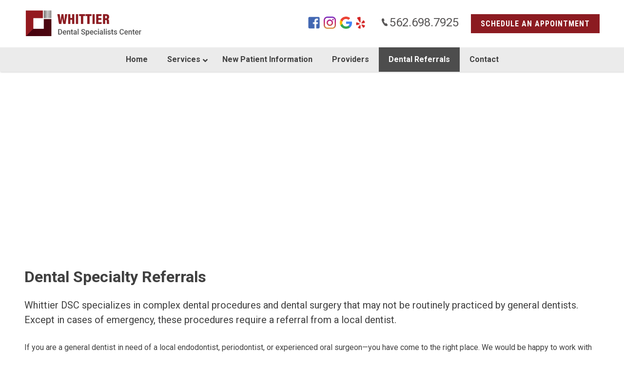

--- FILE ---
content_type: text/css; charset=utf-8
request_url: https://whittierdsc.com/wp-content/themes/alpha-child/style.css?v=1742240926
body_size: 3596
content:
/*
 __          __  _                                       _
 \ \        / / | |         /\                          | |
  \ \  /\  / /__| |__      /  \   ___  ___ ___ _ __   __| | ___ _ __
   \ \/  \/ / _ \ '_ \    / /\ \ / __|/ __/ _ \ '_ \ / _` |/ _ \ '__|
    \  /\  /  __/ |_) |  / ____ \\__ \ (_|  __/ | | | (_| |  __/ |
     \/  \/ \___|_.__/  /_/    \_\___/\___\___|_| |_|\__,_|\___|_|

Theme Name: Alpha Child
Description: Alpha Child Theme
Author: Web Ascender
Template: alpha
*/
@import url('https://fonts.googleapis.com/css2?family=Roboto:wght@300;400;500;700&display=swap');
@import url('https://fonts.googleapis.com/css2?family=Roboto+Condensed:wght@300;400;700&display=swap');
/*--------------------------------------------------------------
GENERAL
--------------------------------------------------------------*/

#overflow-vis{overflow: visible;}

.vc_row, .vc_section, .vc_column-inner{
	background-size:cover;
	background-position:50%;
}

.vc_row[data-vc-full-width-init="false"], .vc_section[data-vc-full-width-init="false"]{opacity:0;}
.vc_row[data-vc-full-width-init="true"], .vc_section[data-vc-full-width-init="true"]{opacity:1;}

.widget-title{display:none;}

.clear{
	float:left;
	clear:both;
	width:100%;
}

.empty{
	padding:0;
	margin:0;
	height:0;
}

.min-height{
	min-height:300px;
}

.center{
	text-align:center;
}

.gform_wrapper.gf_browser_chrome .gfield_checkbox li input, .gform_wrapper.gf_browser_chrome .gfield_checkbox li input[type=checkbox], .gform_wrapper.gf_browser_chrome .gfield_radio li input[type=radio]{
	margin-top:0px;
}

.box-shadow{
	box-shadow: 0 0 10px 0 rgba(0,0,0,.4);
}

.gform_wrapper.gf_browser_chrome .gfield_checkbox li input, .gform_wrapper.gf_browser_chrome .gfield_checkbox li input[type=checkbox], .gform_wrapper.gf_browser_chrome .gfield_radio li input[type=radio]{
	margin-top:0;
}
/*--------------------------------------------------------------
FONTS
--------------------------------------------------------------*/
a, input[type=submit]{
	text-decoration:none;
	transition: all .3s;
}

.wpb_text_column a{
	font-weight:700;
}

.lead p{
	font-size:20px;
}

.lead-20 p{
	font-size:20px;
}

.white-text h2, .white-text h3, .white-text h4, .white-text p, .white-text a{
	color:#fff;
}

.white-text a:hover{
	color:#fff;
	opacity:.8;
}

.white-text a.vc_btn3:hover{
	opacity:1;
}

li {
    line-height: 160%;
}

body{
	font-family: 'Roboto', sans-serif;
}

h1{
	font-weight:900;
	margin-top:0;
}

p.small{
	font-size:12px;
}


/*--------------------------------------------------------------
BUTTONS
--------------------------------------------------------------*/
.button, .vc_btn3.vc_btn3-color-danger, .vc_btn3.vc_btn3-color-danger.vc_btn3-style-flat, 
.vc_btn3.vc_btn3-color-inverse, .vc_btn3.vc_btn3-color-inverse.vc_btn3-style-flat, .vc_btn3.vc_btn3-color-white, 
.vc_btn3.vc_btn3-color-white.vc_btn3-style-flat, div.cognito .c-forms-form button:not(.c-icon-button){
	text-transform:uppercase;
	letter-spacing:1px;
	font-size:16px;
	font-weight:700;
	padding:10px 20px;
	font-family: 'Roboto Condensed', sans-serif;
	display:inline-block;
	border-radius:0;
	transition: all .3s;
}

.vc_btn3.vc_btn3-color-danger, .vc_btn3.vc_btn3-color-danger.vc_btn3-style-flat, .button, div.cognito .c-forms-form button:not(.c-icon-button){
	background:#8c1b21;
	color:#fff;
}

.button:hover, .vc_btn3.vc_btn3-color-danger:hover, .vc_btn3.vc_btn3-color-danger.vc_btn3-style-flat:hover, 
.vc_btn3.vc_btn3-color-inverse:hover, .vc_btn3.vc_btn3-color-inverse.vc_btn3-style-flat:hover,
div.cognito .c-forms-form button:not(.c-icon-button):hover{
	background:#cc2730;
	color:#fff;
}

.vc_btn3.vc_btn3-color-inverse, .vc_btn3.vc_btn3-color-inverse.vc_btn3-style-flat{
	background:#4d4d4d;
}

.vc_btn3.vc_btn3-color-inverse:hover, .vc_btn3.vc_btn3-color-inverse.vc_btn3-style-flat:hover{
	background:#666;
}

.vc_btn3-container.vc_btn3-center .vc_btn3-block.vc_btn3-size-md{
	font-size: 16px;
}
/*--------------------------------------------------------------
HOME
--------------------------------------------------------------*/
h1 .subhead{
	font-size:25px;
	font-weight:400;
	display:block;
	line-height:120%;
}

.home-hero{
	padding:90px 0;
	background-position-y: 0;
}

.home-hero .vc_btn3.vc_btn3-color-danger.vc_btn3-style-flat, .home-hero .vc_btn3.vc_btn3-color-inverse{
	font-size:20px;
	padding: 20px 30px;
}

.home-hero h1{
	line-height:120%;
}

.service-grid > .wpb_column .wpb_text_column, .entry-content .vc_row.service-grid .wpb_column .vc_column-inner .wpb_content_element:not(:last-child){
	padding:30px;
	margin-bottom:60px;
}

.service-grid .vc_btn3{
	text-align: left;
}

.service-grid > .wpb_column{
	position:relative;
}

.service-grid > .wpb_column .vc_btn3-container{
	position:absolute;
	bottom:0;
	border-right:2px solid #ebebeb;
}

.service-grid > .wpb_column.last .vc_btn3-container{
	border-right:none;
}

.service-grid li{
	margin-bottom:0;
}

.service-grid .vc_col-sm-4{
	transition: all .3s;
}

.service-grid .vc_col-sm-4:hover{
    transform: scale(1.02);
    z-index: 5655565;
    background: #fff;
}

.service-grid .vc_col-sm-4:hover .vc_btn3-container{
    border-right:none;
}

.margin0{
	margin:0;
}

.cta{
	text-align: center;
	padding:90px 0;
	border-top:1px solid #ccc;
}

.stretch-section-right{
	max-width:590px;
	padding-left:30px;
}

.wpgmza_infowindow_title, .wpgmza_infowindow_address {
    display: none !important;
}

.wpgmza_infowindow_description h3{
	font-size:18px;
}

div.ol-info-window-plain{
	padding:15px;
}

.wpgmza_infowindow_description p{
	margin-bottom:10px;
}

.how-can-we-help hr{
	margin: 0 0 20px;
    width: 50%;
    border:none;
    height: 5px;
    background: #05a1df
}

.how-can-we-help h3{
	margin-bottom: 20px;
}

/*--------------------------------------------------------------
PAGE
--------------------------------------------------------------*/
.inner-hero{
	padding:60px 0;
	text-align:center;
}

.inner-hero .wpb_text_column, .how-can-we-help h2{
	background:rgba(77,77,77,.6);
	padding: 30px;
    display: inline-block;
}

.how-can-we-help .white-text{
	text-align:center;
}

.inner-hero p{
	font-size:22px;
}

.inner-hero:before, .cta:before, .how-can-we-help:before{
    content: "";
    display: block;
    position: absolute;
    top: 0;
    bottom: 0;
    left: 0;
    right: 0;
    /*background-color: rgba(0,0,0,.55);*/
}

.cta{
	background-image: url('/wp-content/uploads/whittier_cta.jpeg');
	background-position-y:36%;
	color:#fff;
}

.cta > .wpb_column > .vc_column-inner, .vc_row-has-fill+.vc_row-full-width+.vc_row.cta>.vc_column_container>.vc_column-inner,
.vc_row-has-fill.cta>.vc_column_container>.vc_column-inner{
	background:rgba(77,77,77,.6);
	padding-top:30px;
	width:55%;
	margin:0 auto;
}

.entry-content .vc_row .wpb_column .vc_column-inner .wpb_content_element.vc_btn3-container:not(:last-child),
.entry-content .vc_row .wpb_column .vc_column-inner .wpb_content_element.vc_btn3-container{
	margin-bottom:30px;
}

.cta .vc_col-sm-3{
	width:0;
}

.cta .vc_col-sm-6{
	float:none;
	width:100%;
	margin:0 auto;
}

.cta .vc_row{
	text-align:center;
}



/*--------------------------------------------------------------
PAGE: ENDO
--------------------------------------------------------------*/
.service-box .common{
	background:#05a1df;
	color:#fff;
	padding: 30px;

}

.service-box h3{
	font-size:22px;
}

.vc_row-has-fill.service-box>.vc_column_container>.vc_column-inner{
	padding:0;
}

.service-box .vc_col-sm-4, .service-box .left{
	border-right:2px solid #ebebeb;
}

.service-box .vc_col-sm-4 .fancy-list{
	padding:0 30px;
}

.service-box .vc_col-sm-8, .service-box .right{
	padding:30px;
}

.service-box{
	margin-bottom:60px;
}

.wpb_text_column ul{
	list-style:none;
}

.wpb_text_column ul li::before {
  content: "\2022";
  color: #05a1df;
  font-weight: bold;
  display: inline-block; 
  width: 1em;
  margin-left: -1em;
}

.fancy-list ul li:before{
	content:url("/wp-content/themes/alpha-child/images/check.png");
	padding-right:25px;
}

.white-box{
	margin:30px 0 60px;
}

.padding-left-30{
	padding-left:30px;
}

/*--------------------------------------------------------------
PAGE: NEW PATIENTS
--------------------------------------------------------------*/
.notice{
	background:#8c1b21;
	color:#fff;
	padding:30px;
}

.notice h3{
	margin-bottom:15px;
}

.more{
	background:#ebebeb;
	padding:30px;	
}

.page-id-12 .loc{
	width:100%;
	padding-bottom:15px;
}

.page-id-12 .loc ul{
	padding-right: 15px;
	padding-left: 30px;
}

.page-id-12 .loc h3{
	margin-bottom:0;
	font-size:1.4rem;
}

/*--------------------------------------------------------------
PAGE: CONTACT
--------------------------------------------------------------*/

.gform_wrapper, .cognito{
	background:#ebebeb;
	padding:30px;
	margin-top:0;
}

.locations h3{
	font-size:22px;
}

.locations p{
	margin-bottom: 15px
}

.locations .fancy-list ul{
	padding-left:20px;
}

.locations .fancy-list li{
	margin-bottom:0;
}

.locations .fancy-list p{
	margin-bottom:0;
}

.loc{
	background:#fff;
	/*padding:0px 15px 30px;*/
	width:31.333%;
	margin:0 1%;
	min-height:332px;
}

.loc h3{
    background: #05a1df;
    color: #fff;
    padding:15px;
}

.page-id-17 .loc h3{
	background:#8c1b21;
}

.loc .vc_column-inner{
	padding:0;
}

.loc .wpb_wrapper > .vc_row{
	padding:0 45px 30px;
}

.locations .vc_col-sm-4{
	transition: all .3s;
}

.locations .vc_col-sm-4:hover{
    transform: scale(1.02);
    z-index: 5;
    background: #fff;
}

/*--------------------------------------------------------------
PAGE: 404
--------------------------------------------------------------*/
.error-404{padding-top:60px;}
/*--------------------------------------------------------------
HEADER
--------------------------------------------------------------*/
ul.sub-menu{
	min-width: 150px;
}

nav.main-navigation{
	background:#ebebeb;
	text-align:center;
}

nav.main-navigation ul li a{
	font-weight:700;
	font-size:16px;
}

nav.main-navigation ul > li{
	text-align:center;
}

.site-header-flex .main-navigation ul#primary-menu{
	display:block;
	text-align:center;
}

nav.main-navigation ul.sub-menu li a{
	color:#8c1b21;
}

nav.main-navigation ul.sub-menu li a:hover{
	color:#8c1b21;
}

.header-top{
	text-align:right;
	width:100%;
}

.phone{
	padding-right:10px;
	color:#585656;
	font-size:24px;
	/*font-weight:700;*/
	padding-left:25px;
	padding-right:25px;
}

.phone img{
	margin-right:4px;
}

.ubermenu-skin-minimal .ubermenu-item-level-0 > a.ubermenu-target, .ubermenu-skin-minimal .ubermenu-item-level-0.ubermenu-current-menu-item > a.ubermenu-target, 
.ubermenu-skin-minimal .ubermenu-item-level-0.ubermenu-current-menu-parent > a.ubermenu-target, .ubermenu-skin-minimal .ubermenu-item-level-0.ubermenu-current-menu-ancestor > a.ubermenu-target,
.ubermenu-skin-minimal .ubermenu-item-level-0:hover > a.ubermenu-target, .ubermenu-skin-minimal .ubermenu-item-level-0.ubermenu-active > a.ubermenu-target{
	color:#404040;
	font-weight: 700;
}



ul.ubermenu-nav{
	text-align:center;
}

.ubermenu-row-id-55{
	background:#8c1b21;
}
.ubermenu-row-id-55 > li.ubermenu-item{
	min-height:270px;	
}

.ubermenu-skin-minimal.ubermenu-horizontal .ubermenu-item-level-0 > div.ubermenu-submenu-drop{
	border-top:none;
	background:#4d4d4d;
	border:none;
}

.ubermenu .ubermenu-row > li.ubermenu-item{
	border-right:2px solid #797979;

}

.ubermenu .ubermenu-row > li.ubermenu-item:last-child{
	border-right:none;
}

.ubermenu ul.ubermenu-row{
	margin-bottom:0;
}

.ubermenu-row h3{
	font-size:20px;
}

.ubermenu-row p{
	font-weight:400;
}

#menu-item-65{
	background:#fff;
}

#menu-item-65 p{
	margin-bottom:0;
	text-align:center;
}

#menu-item-59 img{
	background: #fff;
    padding: 5px;
    max-height: 82px;
}

#menu-item-59 p{
	margin-bottom:10px;
}

.ubermenu-skin-minimal .ubermenu-item-level-0.ubermenu-current-menu-item > a.ubermenu-target,
.ubermenu-skin-minimal .ubermenu-item-level-0.ubermenu-current-page-ancestor > a.ubermenu-target,
.ubermenu-skin-minimal .ubermenu-item-level-0:hover > a.ubermenu-target{
	background:#4d4d4d;
	color:#fff;
}

.menu-header{display:none;}

.gw-wrap{
	background:#fff;
	text-align: center;
	margin-bottom:0;
	padding:5px 0;
}

.main-navigation ul ul li .gw-wrap a{
	padding:0;
}

.site-header-flex .social{
	padding-left: 15px;
    padding-top: 6px;
    /*padding-right:25px;*/
}

.site-header-flex .social img{
	margin-bottom:-5px;
}

/*--------------------------------------------------------------
FOOTER
--------------------------------------------------------------*/
.footer-address{
	font-size: 18px;
}

.footer-contact{
	display:none;
}

.social img{
	max-height:25px;
	padding-right:4px;
}
p.social{
	margin-bottom:10px;
}

/*--------------------------------------------------------------
MOBILE MENU
--------------------------------------------------------------*/
.mobile-menu{display:none;}

/*--------------------------------------------------------------
BLOG
--------------------------------------------------------------*/
.inner-header{
	background-image: url("/wp-content/uploads/2018/05/493552856.jpg");
	background-size:cover;
	margin-top:97px;
	background-position:50%;
}





/*--------------------------------------------------------------
PAGE: SITEMAP
--------------------------------------------------------------*/
.widget_pages ul{
	list-style-type:none;
	padding:0;
}

.widget_pages ul li{
	border-top:1px solid #ddd;
	padding:10px 0;
	margin:0;
}

.widget_pages ul >li:last-child{
	border-bottom:1px solid #ddd;
}

.widget_pages ul li.page_item_has_children li:first-child{
	margin-top:10px;
}

.widget_pages ul li.page_item_has_children li:last-child{
	padding-bottom:0;
	border-bottom:none;
}

.widget_pages ul.children{
	padding:0;
}

.widget_pages ul.children a{
	padding-left:20px;
}

.widget_pages ul.children ul.children a{
	padding-left:40px;
}

.widget_pages ul.children ul.children ul.children a {
    padding-left: 60px;
}

.widget_pages li.current_page_item{
	display:none;
}


/*--------------------------------------------------------------
RESPONSIVE
--------------------------------------------------------------*/

@media (min-width: 768px){


}
@media (min-width: 1024px){
/*HEADER*/
	.main-navigation ul > li{text-align:left;}
	.page main{margin-top:147px;}

}
@media (min-width: 1180px){

}

/*--------------------------------------------------------------*/
@media (max-width: 1180px){
/*HEADER*/
	.site-header-flex{padding:0;}

}

@media (max-width: 1024px){
/*HEADER*/
	nav.main-navigation{background:#fff;}
	nav.main-navigation ul.sub-menu li a{color:#333;}
	nav.main-navigation ul.menu > li.current-menu-item > a{color:#8c1b21;}
	header.site-header-flex .main-navigation ul#primary-menu, nav.main-navigation ul > li{text-align: left;}
	.mobile-menu{display:block;}
	.desktop-menu{display:none;}
	.site-header-flex .site-branding{margin-left:40px;}
	.nav-icon.toggle-button{margin-left:5px;}

}

@media (max-width: 900px){


}

@media (max-width: 767px){
	.lead p{font-size:20px;}
/*HEADER*/
	.header-top{display:none;}
	.menu-header, .menu-header .header-top{display:block;}
	.menu-header .header-top{text-align:center;margin-bottom:15px;}
	.header-top .phone{margin-bottom: 10px;display: block;}
/*HOME*/
	.home-hero-text{background:rgba(255,255,255, .8);}
	.home-hero{padding:0;}
	.vc_section[data-vc-full-width]>.vc_row.service-grid{width:95%;margin:0 auto;}
	.technology img{max-width:200px;}
	.stretch-section-right{padding:0 30px;}
	.home-hero{background-position-x:90%;}
	.home-hero .vc_btn3.vc_btn3-color-danger.vc_btn3-style-flat, .home-hero .vc_btn3.vc_btn3-color-inverse{font-size:17px;}
/*INNER*/
	.inner-hero h1{font-size:35px;}
	.inner-hero{padding:0;}
	.cta{padding:0;}
	.cta h2{font-size:25px;}
	.inner-hero p {font-size: 18px;}
/*ENDO*/
	.white-box{width: 95%;margin: 60px auto;}
	.padding-left-30{padding:0;}
	.vc_section[data-vc-full-width]>.vc_row.service-box{width:95%;margin:0 auto 60px;}
	.service-box .vc_col-sm-4, .service-box .left {border-right: none;}
/*NEW PAIENTS*/
	.insurance img{max-width:200px;}
	.page-id-12 .inner-hero{background-position-x:0; }
/*CONTACT*/
	.loc{width:98%;margin:3% 1%;}
}

@media (max-width: 480px){


}

@media (max-width: 330px){


}

